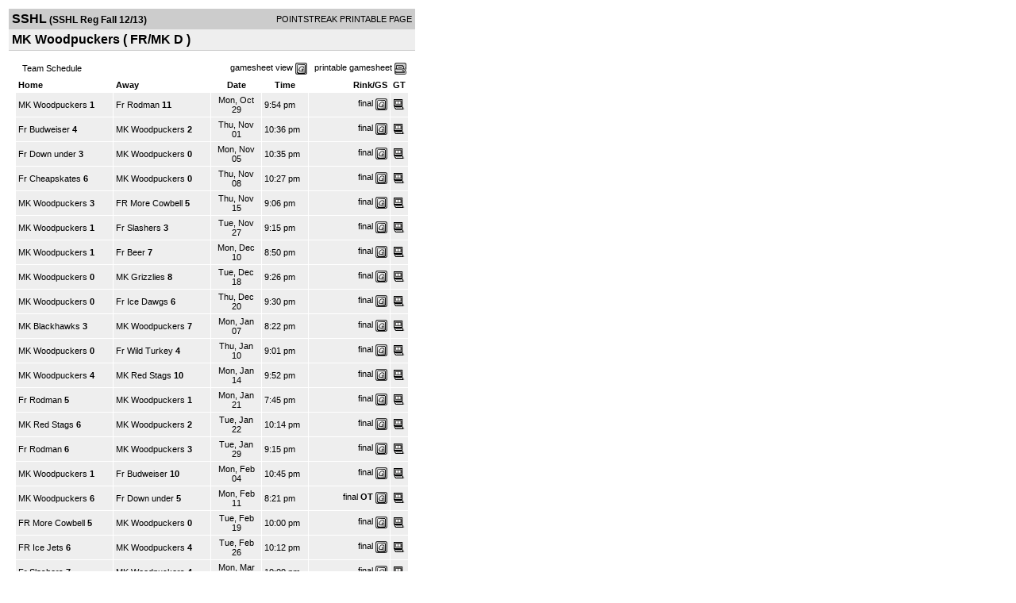

--- FILE ---
content_type: text/html; charset=UTF-8
request_url: https://d15k3om16n459i.cloudfront.net/players/print/players-team-schedule.html?teamid=409674&seasonid=9868
body_size: 2236
content:
<html>
<head>
<LINK REL="STYLESHEET" HREF="/common/playersprintstylesheet.css">
</head>
<body>
<table width=518><tr><td align="center"><table width="100%" border="0" cellspacing="0" cellpadding="4">
		<tr class="headerTeam">
		<td width="60%"><font class="conHeader">SSHL</font> <font class="season">(SSHL Reg Fall 12/13)</font></td>
		<td width="40%" align="right">POINTSTREAK PRINTABLE PAGE</td>
		</tr>
		<tr class="subHeader">
		<td width="60%" colspan="2"><font class="big">
		MK Woodpuckers				(
		FR/MK D		)
				</td>
	</tr>
	</table>
	<table width="100%" border="0" cellspacing="0" cellpadding="0">
	<tr><td class="intshim"><img src="/images/shim.gif" width="1" height="1"></td></tr>
	</table><br>
         <table width="97%" border="0" cellspacing="0" cellpadding="3">
          <tr> 
            <td class="cellTeamPlayer">&nbsp; Team Schedule</td>	            <td class="cellTeamPlayer" width="60%" align="right">gamesheet view&nbsp;<img src="/images/playersection/gs.gif" width="15" height="15" border="0" align="absmiddle">&nbsp;&nbsp;&nbsp;printable gamesheet <img src="/images/playersection/ss.gif" width="15" height="15" border="0" align="absmiddle"></td>          </tr>
          </table>
				<table width="97%" border="0" cellspacing="1" cellpadding="3">
					<tr class="fields">
												<td width="25%" align="left" >Home</td>
						<td width="25%" align="left" >Away</td>
						<td width="13%">Date</td>
						<td width="12%">Time</td>
						<td nowrap align="right" width="21%">Rink/GS</td>
						<td width="2%">GT</td>
					</tr>				<tr class="lightGrey">
																		<td><a href="players-team.html?teamid=409674&seasonid=9868">MK Woodpuckers</a><b> 1</b></td>
												<td><a href="players-team.html?teamid=413141&seasonid=9868">Fr Rodman</a><b> 11</b>						</td>
						<td align="center">Mon, Oct 29 </td>
						<td>9:54 pm</td>
						<td align="right"><a href="players-boxscore.html?gameid=2081808">final</a>	 <a href="gamesheet_full.html?gameid=2081808" target="_blank"><img src="/images/playersection/gs.gif" width="15" height="15" border="0" align="absmiddle" class="nova-img--auto"></a></td>
						<td><img src="/images/playersection/icon_laptop.gif" border="0"></td>
					</tr>
								<tr class="lightGrey">
																		<td><a href="players-team.html?teamid=413132&seasonid=9868">Fr Budweiser</a><b> 4</b></td>
												<td><a href="players-team.html?teamid=409674&seasonid=9868">MK Woodpuckers</a><b> 2</b>						</td>
						<td align="center">Thu, Nov 01 </td>
						<td>10:36 pm</td>
						<td align="right"><a href="players-boxscore.html?gameid=2085899">final</a>	 <a href="gamesheet_full.html?gameid=2085899" target="_blank"><img src="/images/playersection/gs.gif" width="15" height="15" border="0" align="absmiddle" class="nova-img--auto"></a></td>
						<td><img src="/images/playersection/icon_laptop.gif" border="0"></td>
					</tr>
								<tr class="lightGrey">
																		<td><a href="players-team.html?teamid=413134&seasonid=9868">Fr Down under</a><b> 3</b></td>
												<td><a href="players-team.html?teamid=409674&seasonid=9868">MK Woodpuckers</a><b> 0</b>						</td>
						<td align="center">Mon, Nov 05 </td>
						<td>10:35 pm</td>
						<td align="right"><a href="players-boxscore.html?gameid=2078003">final</a>	 <a href="gamesheet_full.html?gameid=2078003" target="_blank"><img src="/images/playersection/gs.gif" width="15" height="15" border="0" align="absmiddle" class="nova-img--auto"></a></td>
						<td><img src="/images/playersection/icon_laptop.gif" border="0"></td>
					</tr>
								<tr class="lightGrey">
																		<td><a href="players-team.html?teamid=413131&seasonid=9868">Fr Cheapskates</a><b> 6</b></td>
												<td><a href="players-team.html?teamid=409674&seasonid=9868">MK Woodpuckers</a><b> 0</b>						</td>
						<td align="center">Thu, Nov 08 </td>
						<td>10:27 pm</td>
						<td align="right"><a href="players-boxscore.html?gameid=2078011">final</a>	 <a href="gamesheet_full.html?gameid=2078011" target="_blank"><img src="/images/playersection/gs.gif" width="15" height="15" border="0" align="absmiddle" class="nova-img--auto"></a></td>
						<td><img src="/images/playersection/icon_laptop.gif" border="0"></td>
					</tr>
								<tr class="lightGrey">
																		<td><a href="players-team.html?teamid=409674&seasonid=9868">MK Woodpuckers</a><b> 3</b></td>
												<td><a href="players-team.html?teamid=389633&seasonid=9868">FR More Cowbell </a><b> 5</b>						</td>
						<td align="center">Thu, Nov 15 </td>
						<td>9:06 pm</td>
						<td align="right"><a href="players-boxscore.html?gameid=2078022">final</a>	 <a href="gamesheet_full.html?gameid=2078022" target="_blank"><img src="/images/playersection/gs.gif" width="15" height="15" border="0" align="absmiddle" class="nova-img--auto"></a></td>
						<td><img src="/images/playersection/icon_laptop.gif" border="0"></td>
					</tr>
								<tr class="lightGrey">
																		<td><a href="players-team.html?teamid=409674&seasonid=9868">MK Woodpuckers</a><b> 1</b></td>
												<td><a href="players-team.html?teamid=413137&seasonid=9868">Fr Slashers</a><b> 3</b>						</td>
						<td align="center">Tue, Nov 27 </td>
						<td>9:15 pm</td>
						<td align="right"><a href="players-boxscore.html?gameid=2078031">final</a>	 <a href="gamesheet_full.html?gameid=2078031" target="_blank"><img src="/images/playersection/gs.gif" width="15" height="15" border="0" align="absmiddle" class="nova-img--auto"></a></td>
						<td><img src="/images/playersection/icon_laptop.gif" border="0"></td>
					</tr>
								<tr class="lightGrey">
																		<td><a href="players-team.html?teamid=409674&seasonid=9868">MK Woodpuckers</a><b> 1</b></td>
												<td><a href="players-team.html?teamid=413133&seasonid=9868">Fr Beer</a><b> 7</b>						</td>
						<td align="center">Mon, Dec 10 </td>
						<td>8:50 pm</td>
						<td align="right"><a href="players-boxscore.html?gameid=2078046">final</a>	 <a href="gamesheet_full.html?gameid=2078046" target="_blank"><img src="/images/playersection/gs.gif" width="15" height="15" border="0" align="absmiddle" class="nova-img--auto"></a></td>
						<td><img src="/images/playersection/icon_laptop.gif" border="0"></td>
					</tr>
								<tr class="lightGrey">
																		<td><a href="players-team.html?teamid=409674&seasonid=9868">MK Woodpuckers</a><b> 0</b></td>
												<td><a href="players-team.html?teamid=410536&seasonid=9868">MK Grizzlies</a><b> 8</b>						</td>
						<td align="center">Tue, Dec 18 </td>
						<td>9:26 pm</td>
						<td align="right"><a href="players-boxscore.html?gameid=2078061">final</a>	 <a href="gamesheet_full.html?gameid=2078061" target="_blank"><img src="/images/playersection/gs.gif" width="15" height="15" border="0" align="absmiddle" class="nova-img--auto"></a></td>
						<td><img src="/images/playersection/icon_laptop.gif" border="0"></td>
					</tr>
								<tr class="lightGrey">
																		<td><a href="players-team.html?teamid=409674&seasonid=9868">MK Woodpuckers</a><b> 0</b></td>
												<td><a href="players-team.html?teamid=413140&seasonid=9868">Fr Ice Dawgs</a><b> 6</b>						</td>
						<td align="center">Thu, Dec 20 </td>
						<td>9:30 pm</td>
						<td align="right"><a href="players-boxscore.html?gameid=2078062">final</a>	 <a href="gamesheet_full.html?gameid=2078062" target="_blank"><img src="/images/playersection/gs.gif" width="15" height="15" border="0" align="absmiddle" class="nova-img--auto"></a></td>
						<td><img src="/images/playersection/icon_laptop.gif" border="0"></td>
					</tr>
								<tr class="lightGrey">
																		<td><a href="players-team.html?teamid=389605&seasonid=9868">MK Blackhawks</a><b> 3</b></td>
												<td><a href="players-team.html?teamid=409674&seasonid=9868">MK Woodpuckers</a><b> 7</b>						</td>
						<td align="center">Mon, Jan 07 </td>
						<td>8:22 pm</td>
						<td align="right"><a href="players-boxscore.html?gameid=2123069">final</a>	 <a href="gamesheet_full.html?gameid=2123069" target="_blank"><img src="/images/playersection/gs.gif" width="15" height="15" border="0" align="absmiddle" class="nova-img--auto"></a></td>
						<td><img src="/images/playersection/icon_laptop.gif" border="0"></td>
					</tr>
								<tr class="lightGrey">
																		<td><a href="players-team.html?teamid=409674&seasonid=9868">MK Woodpuckers</a><b> 0</b></td>
												<td><a href="players-team.html?teamid=413138&seasonid=9868">Fr Wild Turkey</a><b> 4</b>						</td>
						<td align="center">Thu, Jan 10 </td>
						<td>9:01 pm</td>
						<td align="right"><a href="players-boxscore.html?gameid=2123075">final</a>	 <a href="gamesheet_full.html?gameid=2123075" target="_blank"><img src="/images/playersection/gs.gif" width="15" height="15" border="0" align="absmiddle" class="nova-img--auto"></a></td>
						<td><img src="/images/playersection/icon_laptop.gif" border="0"></td>
					</tr>
								<tr class="lightGrey">
																		<td><a href="players-team.html?teamid=409674&seasonid=9868">MK Woodpuckers</a><b> 4</b></td>
												<td><a href="players-team.html?teamid=389607&seasonid=9868">MK Red Stags</a><b> 10</b>						</td>
						<td align="center">Mon, Jan 14 </td>
						<td>9:52 pm</td>
						<td align="right"><a href="players-boxscore.html?gameid=2123082">final</a>	 <a href="gamesheet_full.html?gameid=2123082" target="_blank"><img src="/images/playersection/gs.gif" width="15" height="15" border="0" align="absmiddle" class="nova-img--auto"></a></td>
						<td><img src="/images/playersection/icon_laptop.gif" border="0"></td>
					</tr>
								<tr class="lightGrey">
																		<td><a href="players-team.html?teamid=413141&seasonid=9868">Fr Rodman</a><b> 5</b></td>
												<td><a href="players-team.html?teamid=409674&seasonid=9868">MK Woodpuckers</a><b> 1</b>						</td>
						<td align="center">Mon, Jan 21 </td>
						<td>7:45 pm</td>
						<td align="right"><a href="players-boxscore.html?gameid=2123092">final</a>	 <a href="gamesheet_full.html?gameid=2123092" target="_blank"><img src="/images/playersection/gs.gif" width="15" height="15" border="0" align="absmiddle" class="nova-img--auto"></a></td>
						<td><img src="/images/playersection/icon_laptop.gif" border="0"></td>
					</tr>
								<tr class="lightGrey">
																		<td><a href="players-team.html?teamid=389607&seasonid=9868">MK Red Stags</a><b> 6</b></td>
												<td><a href="players-team.html?teamid=409674&seasonid=9868">MK Woodpuckers</a><b> 2</b>						</td>
						<td align="center">Tue, Jan 22 </td>
						<td>10:14 pm</td>
						<td align="right"><a href="players-boxscore.html?gameid=2123097">final</a>	 <a href="gamesheet_full.html?gameid=2123097" target="_blank"><img src="/images/playersection/gs.gif" width="15" height="15" border="0" align="absmiddle" class="nova-img--auto"></a></td>
						<td><img src="/images/playersection/icon_laptop.gif" border="0"></td>
					</tr>
								<tr class="lightGrey">
																		<td><a href="players-team.html?teamid=413141&seasonid=9868">Fr Rodman</a><b> 6</b></td>
												<td><a href="players-team.html?teamid=409674&seasonid=9868">MK Woodpuckers</a><b> 3</b>						</td>
						<td align="center">Tue, Jan 29 </td>
						<td>9:15 pm</td>
						<td align="right"><a href="players-boxscore.html?gameid=2123104">final</a>	 <a href="gamesheet_full.html?gameid=2123104" target="_blank"><img src="/images/playersection/gs.gif" width="15" height="15" border="0" align="absmiddle" class="nova-img--auto"></a></td>
						<td><img src="/images/playersection/icon_laptop.gif" border="0"></td>
					</tr>
								<tr class="lightGrey">
																		<td><a href="players-team.html?teamid=409674&seasonid=9868">MK Woodpuckers</a><b> 1</b></td>
												<td><a href="players-team.html?teamid=413132&seasonid=9868">Fr Budweiser</a><b> 10</b>						</td>
						<td align="center">Mon, Feb 04 </td>
						<td>10:45 pm</td>
						<td align="right"><a href="players-boxscore.html?gameid=2123110">final</a>	 <a href="gamesheet_full.html?gameid=2123110" target="_blank"><img src="/images/playersection/gs.gif" width="15" height="15" border="0" align="absmiddle" class="nova-img--auto"></a></td>
						<td><img src="/images/playersection/icon_laptop.gif" border="0"></td>
					</tr>
								<tr class="lightGrey">
																		<td><a href="players-team.html?teamid=409674&seasonid=9868">MK Woodpuckers</a><b> 6</b></td>
												<td><a href="players-team.html?teamid=413134&seasonid=9868">Fr Down under</a><b> 5</b>						</td>
						<td align="center">Mon, Feb 11 </td>
						<td>8:21 pm</td>
						<td align="right"><a href="players-boxscore.html?gameid=2123115">final</a>	 <b>OT</b> <a href="gamesheet_full.html?gameid=2123115" target="_blank"><img src="/images/playersection/gs.gif" width="15" height="15" border="0" align="absmiddle" class="nova-img--auto"></a></td>
						<td><img src="/images/playersection/icon_laptop.gif" border="0"></td>
					</tr>
								<tr class="lightGrey">
																		<td><a href="players-team.html?teamid=389633&seasonid=9868">FR More Cowbell </a><b> 5</b></td>
												<td><a href="players-team.html?teamid=409674&seasonid=9868">MK Woodpuckers</a><b> 0</b>						</td>
						<td align="center">Tue, Feb 19 </td>
						<td>10:00 pm</td>
						<td align="right"><a href="players-boxscore.html?gameid=2154234">final</a>	 <a href="gamesheet_full.html?gameid=2154234" target="_blank"><img src="/images/playersection/gs.gif" width="15" height="15" border="0" align="absmiddle" class="nova-img--auto"></a></td>
						<td><img src="/images/playersection/icon_laptop.gif" border="0"></td>
					</tr>
								<tr class="lightGrey">
																		<td><a href="players-team.html?teamid=389637&seasonid=9868">FR Ice Jets</a><b> 6</b></td>
												<td><a href="players-team.html?teamid=409674&seasonid=9868">MK Woodpuckers</a><b> 4</b>						</td>
						<td align="center">Tue, Feb 26 </td>
						<td>10:12 pm</td>
						<td align="right"><a href="players-boxscore.html?gameid=2123139">final</a>	 <a href="gamesheet_full.html?gameid=2123139" target="_blank"><img src="/images/playersection/gs.gif" width="15" height="15" border="0" align="absmiddle" class="nova-img--auto"></a></td>
						<td><img src="/images/playersection/icon_laptop.gif" border="0"></td>
					</tr>
								<tr class="lightGrey">
																		<td><a href="players-team.html?teamid=413137&seasonid=9868">Fr Slashers</a><b> 7</b></td>
												<td><a href="players-team.html?teamid=409674&seasonid=9868">MK Woodpuckers</a><b> 4</b>						</td>
						<td align="center">Mon, Mar 04 </td>
						<td>10:00 pm</td>
						<td align="right"><a href="players-boxscore.html?gameid=2123144">final</a>	 <a href="gamesheet_full.html?gameid=2123144" target="_blank"><img src="/images/playersection/gs.gif" width="15" height="15" border="0" align="absmiddle" class="nova-img--auto"></a></td>
						<td><img src="/images/playersection/icon_laptop.gif" border="0"></td>
					</tr>
								<tr class="lightGrey">
																		<td><a href="players-team.html?teamid=413133&seasonid=9868">Fr Beer</a><b> 5</b></td>
												<td><a href="players-team.html?teamid=409674&seasonid=9868">MK Woodpuckers</a><b> 2</b>						</td>
						<td align="center">Mon, Mar 11 </td>
						<td>8:15 pm</td>
						<td align="right"><a href="players-boxscore.html?gameid=2123149">final</a>	 <a href="gamesheet_full.html?gameid=2123149" target="_blank"><img src="/images/playersection/gs.gif" width="15" height="15" border="0" align="absmiddle" class="nova-img--auto"></a></td>
						<td><img src="/images/playersection/icon_laptop.gif" border="0"></td>
					</tr>
								<tr class="lightGrey">
																		<td><a href="players-team.html?teamid=409674&seasonid=9868">MK Woodpuckers</a><b> 1</b></td>
												<td><a href="players-team.html?teamid=389605&seasonid=9868">MK Blackhawks</a><b> 6</b>						</td>
						<td align="center">Tue, Mar 12 </td>
						<td>9:15 pm</td>
						<td align="right"><a href="players-boxscore.html?gameid=2123154">final</a>	 <a href="gamesheet_full.html?gameid=2123154" target="_blank"><img src="/images/playersection/gs.gif" width="15" height="15" border="0" align="absmiddle" class="nova-img--auto"></a></td>
						<td><img src="/images/playersection/icon_laptop.gif" border="0"></td>
					</tr>
								<tr class="lightGrey">
																		<td><a href="players-team.html?teamid=410536&seasonid=9868">MK Grizzlies</a><b> 5</b></td>
												<td><a href="players-team.html?teamid=409674&seasonid=9868">MK Woodpuckers</a><b> 3</b>						</td>
						<td align="center">Thu, Mar 21 </td>
						<td>9:00 pm</td>
						<td align="right"><a href="players-boxscore.html?gameid=2123167">final</a>	 <a href="gamesheet_full.html?gameid=2123167" target="_blank"><img src="/images/playersection/gs.gif" width="15" height="15" border="0" align="absmiddle" class="nova-img--auto"></a></td>
						<td><img src="/images/playersection/icon_laptop.gif" border="0"></td>
					</tr>
								<tr class="lightGrey">
																		<td><a href="players-team.html?teamid=389607&seasonid=9868">MK Red Stags</a><b> 6</b></td>
												<td><a href="players-team.html?teamid=409674&seasonid=9868">MK Woodpuckers</a><b> 2</b>						</td>
						<td align="center">Tue, Mar 26 </td>
						<td>9:15 pm</td>
						<td align="right"><a href="players-boxscore.html?gameid=2123173">final</a>	 <a href="gamesheet_full.html?gameid=2123173" target="_blank"><img src="/images/playersection/gs.gif" width="15" height="15" border="0" align="absmiddle" class="nova-img--auto"></a></td>
						<td><img src="/images/playersection/icon_laptop.gif" border="0"></td>
					</tr>
								<tr class="lightGrey">
																		<td><a href="players-team.html?teamid=413140&seasonid=9868">Fr Ice Dawgs</a><b> 5</b></td>
												<td><a href="players-team.html?teamid=409674&seasonid=9868">MK Woodpuckers</a><b> 6</b>						</td>
						<td align="center">Mon, Apr 01 </td>
						<td>8:28 pm</td>
						<td align="right"><a href="players-boxscore.html?gameid=2123184">final</a>	 <a href="gamesheet_full.html?gameid=2123184" target="_blank"><img src="/images/playersection/gs.gif" width="15" height="15" border="0" align="absmiddle" class="nova-img--auto"></a></td>
						<td><img src="/images/playersection/icon_laptop.gif" border="0"></td>
					</tr>
								<tr class="lightGrey">
																		<td><a href="players-team.html?teamid=413140&seasonid=9868">Fr Ice Dawgs</a><b> 5</b></td>
												<td><a href="players-team.html?teamid=409674&seasonid=9868">MK Woodpuckers</a><b> 3</b>						</td>
						<td align="center">Tue, Apr 02 </td>
						<td>7:00 pm</td>
						<td align="right"><a href="players-boxscore.html?gameid=2123185">final</a>	 <a href="gamesheet_full.html?gameid=2123185" target="_blank"><img src="/images/playersection/gs.gif" width="15" height="15" border="0" align="absmiddle" class="nova-img--auto"></a></td>
						<td><img src="/images/playersection/icon_laptop.gif" border="0"></td>
					</tr>
								<tr class="lightGrey">
																		<td><a href="players-team.html?teamid=413138&seasonid=9868">Fr Wild Turkey</a><b> 3</b></td>
												<td><a href="players-team.html?teamid=409674&seasonid=9868">MK Woodpuckers</a><b> 4</b>						</td>
						<td align="center">Tue, Apr 09 </td>
						<td>9:00 pm</td>
						<td align="right"><a href="players-boxscore.html?gameid=2123194">final</a>	 <a href="gamesheet_full.html?gameid=2123194" target="_blank"><img src="/images/playersection/gs.gif" width="15" height="15" border="0" align="absmiddle" class="nova-img--auto"></a></td>
						<td><img src="/images/playersection/icon_laptop.gif" border="0"></td>
					</tr>
								<tr class="lightGrey">
																		<td><a href="players-team.html?teamid=409674&seasonid=9868">MK Woodpuckers</a><b> 2</b></td>
												<td><a href="players-team.html?teamid=413141&seasonid=9868">Fr Rodman</a><b> 7</b>						</td>
						<td align="center">Mon, Apr 15 </td>
						<td>8:39 pm</td>
						<td align="right"><a href="players-boxscore.html?gameid=2123201">final</a>	 <a href="gamesheet_full.html?gameid=2123201" target="_blank"><img src="/images/playersection/gs.gif" width="15" height="15" border="0" align="absmiddle" class="nova-img--auto"></a></td>
						<td><img src="/images/playersection/icon_laptop.gif" border="0"></td>
					</tr>
								<tr class="lightGrey">
																		<td><a href="players-team.html?teamid=409674&seasonid=9868">MK Woodpuckers</a><b> 6</b></td>
												<td><a href="players-team.html?teamid=413131&seasonid=9868">Fr Cheapskates</a><b> 1</b>						</td>
						<td align="center">Tue, Apr 16 </td>
						<td>10:47 pm</td>
						<td align="right"><a href="players-boxscore.html?gameid=2123212">final</a>	 <a href="gamesheet_full.html?gameid=2123212" target="_blank"><img src="/images/playersection/gs.gif" width="15" height="15" border="0" align="absmiddle" class="nova-img--auto"></a></td>
						<td><img src="/images/playersection/icon_laptop.gif" border="0"></td>
					</tr>
								<tr class="lightGrey">
																		<td><a href="players-team.html?teamid=409674&seasonid=9868">MK Woodpuckers</a><b> 6</b></td>
												<td><a href="players-team.html?teamid=389605&seasonid=9868">MK Blackhawks</a><b> 5</b>						</td>
						<td align="center">Tue, Apr 23 </td>
						<td>9:33 pm</td>
						<td align="right"><a href="players-boxscore.html?gameid=2187225">final</a>	 <a href="gamesheet_full.html?gameid=2187225" target="_blank"><img src="/images/playersection/gs.gif" width="15" height="15" border="0" align="absmiddle" class="nova-img--auto"></a></td>
						<td><img src="/images/playersection/icon_laptop.gif" border="0"></td>
					</tr>
								<tr class="lightGrey">
																		<td><a href="players-team.html?teamid=389633&seasonid=9868">FR More Cowbell </a><b> 4</b></td>
												<td><a href="players-team.html?teamid=409674&seasonid=9868">MK Woodpuckers</a><b> 3</b>						</td>
						<td align="center">Mon, May 06 </td>
						<td>7:00 pm</td>
						<td align="right"><a href="players-boxscore.html?gameid=2191458">final</a>	 <b>OT</b> <a href="gamesheet_full.html?gameid=2191458" target="_blank"><img src="/images/playersection/gs.gif" width="15" height="15" border="0" align="absmiddle" class="nova-img--auto"></a></td>
						<td><img src="/images/playersection/icon_manual.gif" border="0"></td>
					</tr>
								<tr>
				<td align="right" colspan="6"><br><a href="../aboutus/pointstreakis-entrytype.html">Terminal Game/Rink - <img src="/images/playersection/icon_terminal.gif" align="absmiddle" border=0></a><br><a href="../aboutus/pointstreakis-entrytype.html">Laptop Game/Rink - <img src="/images/playersection/icon_laptop.gif" align="absmiddle" border=0></a><br><a href="../aboutus/pointstreakis-entrytype.html">Online Entry Game/Rink - <img src="/images/playersection/icon_manual.gif" align="absmiddle" border=0></a></td>
		 		</tr>
		</table>
      <br>
      <br></td>
</tr>
</table>
<script type="text/javascript" src="/_Incapsula_Resource?SWJIYLWA=719d34d31c8e3a6e6fffd425f7e032f3&ns=1&cb=285356713" async></script></body>
</html>